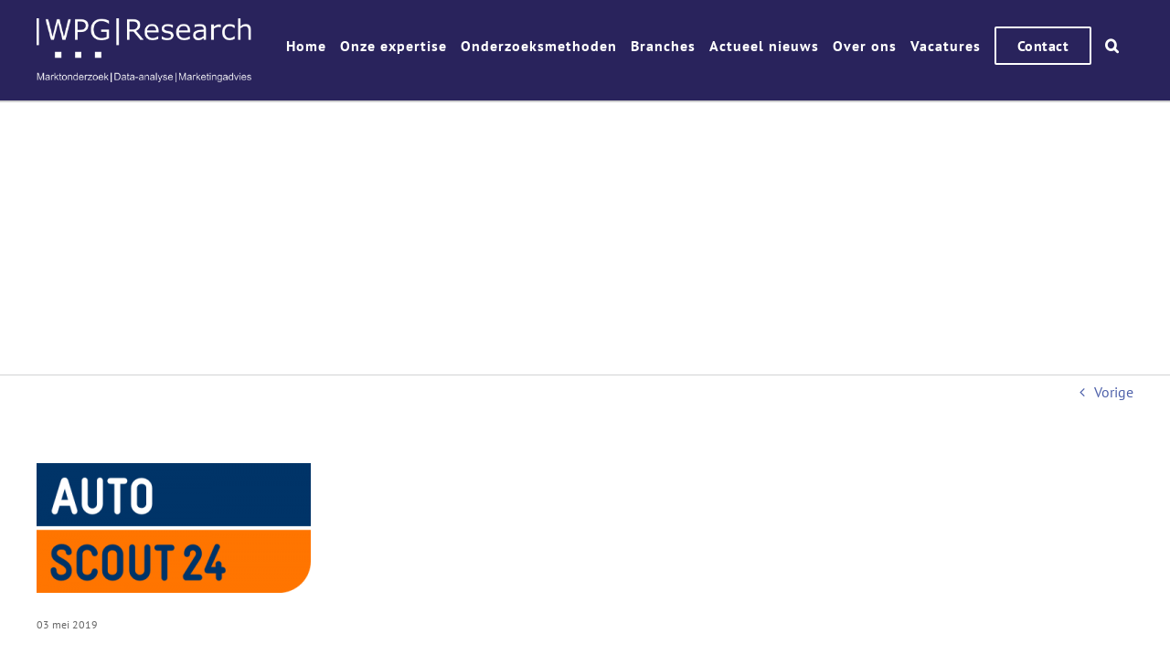

--- FILE ---
content_type: text/html; charset=UTF-8
request_url: https://www.wpgresearch.nl/portfolio-items/autoscout/783c74dd88f868eb56013ee0cd6dec64-as24logo/
body_size: 10188
content:
<!DOCTYPE html><html class="avada-html-layout-wide avada-html-header-position-top" lang="nl-NL" prefix="og: https://ogp.me/ns#"><head><meta http-equiv="X-UA-Compatible" content="IE=edge" /><meta http-equiv="Content-Type" content="text/html; charset=utf-8"/><meta name="viewport" content="width=device-width, initial-scale=1" /> <style type="text/css" media="all">img:is([sizes="auto" i],[sizes^="auto," i]){contain-intrinsic-size:3000px 1500px}</style><style type="text/css" media="all">img.wp-smiley,img.emoji{display:inline !important;border:0 !important;box-shadow:none !important;height:1em !important;width:1em !important;margin:0 .07em !important;vertical-align:-.1em !important;background:none !important;padding:0 !important}</style><link type="text/css" media="all" href="https://www.wpgresearch.nl/wp-content/cache/wpsol-minification/css/wpsol_34ff25e243d6b5b9fc1bcbbf4ad5c987.css" rel="stylesheet" /><link type="text/css" media="all" href="https://www.wpgresearch.nl/wp-content/cache/wpsol-minification/css/wpsol_5556f81e7459e355aa0f67d6d6864cea.css" rel="stylesheet" /><link type="text/css" media="all" href="https://www.wpgresearch.nl/wp-content/cache/wpsol-minification/css/wpsol_0425d61bfc1be9e6271c8b67de4b3e51.css" rel="stylesheet" /><link type="text/css" media="all" href="https://www.wpgresearch.nl/wp-content/cache/wpsol-minification/css/wpsol_9f697b9f3fec14fbdd4c2e296acacac4.css" rel="stylesheet" /><style type="text/css" media="all">#rs-demo-id {}</style><title>783c74dd88f868eb56013ee0cd6dec64-as24logo - WPG Research</title><meta name="robots" content="follow, index, max-snippet:-1, max-video-preview:-1, max-image-preview:large"/><link rel="canonical" href="https://www.wpgresearch.nl/portfolio-items/autoscout/783c74dd88f868eb56013ee0cd6dec64-as24logo/" /><meta property="og:locale" content="nl_NL" /><meta property="og:type" content="article" /><meta property="og:title" content="783c74dd88f868eb56013ee0cd6dec64-as24logo - WPG Research" /><meta property="og:url" content="https://www.wpgresearch.nl/portfolio-items/autoscout/783c74dd88f868eb56013ee0cd6dec64-as24logo/" /><meta property="og:site_name" content="WPG Research" /><meta name="twitter:card" content="summary_large_image" /><meta name="twitter:title" content="783c74dd88f868eb56013ee0cd6dec64-as24logo - WPG Research" /><link rel="shortcut icon" href="https://www.wpgresearch.nl/wp-content/uploads/2025/04/Schermafbeelding-2025-04-22-121218.png" type="image/x-icon" /> <script type="text/javascript">window._wpemojiSettings={"baseUrl":"https:\/\/s.w.org\/images\/core\/emoji\/15.0.3\/72x72\/","ext":".png","svgUrl":"https:\/\/s.w.org\/images\/core\/emoji\/15.0.3\/svg\/","svgExt":".svg","source":{"concatemoji":"https:\/\/www.wpgresearch.nl\/wp-includes\/js\/wp-emoji-release.min.js?ver=6.7.4"}};
/*! This file is auto-generated */
!function(i,n){var o,s,e;function c(e){try{var t={supportTests:e,timestamp:(new Date).valueOf()};sessionStorage.setItem(o,JSON.stringify(t))}catch(e){}}function p(e,t,n){e.clearRect(0,0,e.canvas.width,e.canvas.height),e.fillText(t,0,0);var t=new Uint32Array(e.getImageData(0,0,e.canvas.width,e.canvas.height).data),r=(e.clearRect(0,0,e.canvas.width,e.canvas.height),e.fillText(n,0,0),new Uint32Array(e.getImageData(0,0,e.canvas.width,e.canvas.height).data));return t.every(function(e,t){return e===r[t]})}function u(e,t,n){switch(t){case"flag":return n(e,"\ud83c\udff3\ufe0f\u200d\u26a7\ufe0f","\ud83c\udff3\ufe0f\u200b\u26a7\ufe0f")?!1:!n(e,"\ud83c\uddfa\ud83c\uddf3","\ud83c\uddfa\u200b\ud83c\uddf3")&&!n(e,"\ud83c\udff4\udb40\udc67\udb40\udc62\udb40\udc65\udb40\udc6e\udb40\udc67\udb40\udc7f","\ud83c\udff4\u200b\udb40\udc67\u200b\udb40\udc62\u200b\udb40\udc65\u200b\udb40\udc6e\u200b\udb40\udc67\u200b\udb40\udc7f");case"emoji":return!n(e,"\ud83d\udc26\u200d\u2b1b","\ud83d\udc26\u200b\u2b1b")}return!1}function f(e,t,n){var r="undefined"!=typeof WorkerGlobalScope&&self instanceof WorkerGlobalScope?new OffscreenCanvas(300,150):i.createElement("canvas"),a=r.getContext("2d",{willReadFrequently:!0}),o=(a.textBaseline="top",a.font="600 32px Arial",{});return e.forEach(function(e){o[e]=t(a,e,n)}),o}function t(e){var t=i.createElement("script");t.src=e,t.defer=!0,i.head.appendChild(t)}"undefined"!=typeof Promise&&(o="wpEmojiSettingsSupports",s=["flag","emoji"],n.supports={everything:!0,everythingExceptFlag:!0},e=new Promise(function(e){i.addEventListener("DOMContentLoaded",e,{once:!0})}),new Promise(function(t){var n=function(){try{var e=JSON.parse(sessionStorage.getItem(o));if("object"==typeof e&&"number"==typeof e.timestamp&&(new Date).valueOf()<e.timestamp+604800&&"object"==typeof e.supportTests)return e.supportTests}catch(e){}return null}();if(!n){if("undefined"!=typeof Worker&&"undefined"!=typeof OffscreenCanvas&&"undefined"!=typeof URL&&URL.createObjectURL&&"undefined"!=typeof Blob)try{var e="postMessage("+f.toString()+"("+[JSON.stringify(s),u.toString(),p.toString()].join(",")+"));",r=new Blob([e],{type:"text/javascript"}),a=new Worker(URL.createObjectURL(r),{name:"wpTestEmojiSupports"});return void(a.onmessage=function(e){c(n=e.data),a.terminate(),t(n)})}catch(e){}c(n=f(s,u,p))}t(n)}).then(function(e){for(var t in e)n.supports[t]=e[t],n.supports.everything=n.supports.everything&&n.supports[t],"flag"!==t&&(n.supports.everythingExceptFlag=n.supports.everythingExceptFlag&&n.supports[t]);n.supports.everythingExceptFlag=n.supports.everythingExceptFlag&&!n.supports.flag,n.DOMReady=!1,n.readyCallback=function(){n.DOMReady=!0}}).then(function(){return e}).then(function(){var e;n.supports.everything||(n.readyCallback(),(e=n.source||{}).concatemoji?t(e.concatemoji):e.wpemoji&&e.twemoji&&(t(e.twemoji),t(e.wpemoji)))}))}((window,document),window._wpemojiSettings);</script> <script type="text/javascript" src="https://www.wpgresearch.nl/wp-includes/js/jquery/jquery.min.js?ver=3.7.1" id="jquery-core-js"></script> <link rel="EditURI" type="application/rsd+xml" title="RSD" href="https://www.wpgresearch.nl/xmlrpc.php?rsd" /><meta name="generator" content="WordPress 6.7.4" /><link rel='shortlink' href='https://www.wpgresearch.nl/?p=2911' /><link rel="alternate" title="oEmbed (JSON)" type="application/json+oembed" href="https://www.wpgresearch.nl/wp-json/oembed/1.0/embed?url=https%3A%2F%2Fwww.wpgresearch.nl%2Fportfolio-items%2Fautoscout%2F783c74dd88f868eb56013ee0cd6dec64-as24logo%2F" /><link rel="alternate" title="oEmbed (XML)" type="text/xml+oembed" href="https://www.wpgresearch.nl/wp-json/oembed/1.0/embed?url=https%3A%2F%2Fwww.wpgresearch.nl%2Fportfolio-items%2Fautoscout%2F783c74dd88f868eb56013ee0cd6dec64-as24logo%2F&#038;format=xml" /><meta name="generator" content="Powered by Slider Revolution 6.7.31 - responsive, Mobile-Friendly Slider Plugin for WordPress with comfortable drag and drop interface." /> <script type="text/javascript">function setREVStartSize(e){window.RSIW=window.RSIW===undefined?window.innerWidth:window.RSIW;window.RSIH=window.RSIH===undefined?window.innerHeight:window.RSIH;try{var pw=document.getElementById(e.c).parentNode.offsetWidth,newh;pw=pw===0||isNaN(pw)||(e.l=="fullwidth"||e.layout=="fullwidth")?window.RSIW:pw;e.tabw=e.tabw===undefined?0:parseInt(e.tabw);e.thumbw=e.thumbw===undefined?0:parseInt(e.thumbw);e.tabh=e.tabh===undefined?0:parseInt(e.tabh);e.thumbh=e.thumbh===undefined?0:parseInt(e.thumbh);e.tabhide=e.tabhide===undefined?0:parseInt(e.tabhide);e.thumbhide=e.thumbhide===undefined?0:parseInt(e.thumbhide);e.mh=e.mh===undefined||e.mh==""||e.mh==="auto"?0:parseInt(e.mh,0);if(e.layout==="fullscreen"||e.l==="fullscreen")
newh=Math.max(e.mh,window.RSIH);else{e.gw=Array.isArray(e.gw)?e.gw:[e.gw];for(var i in e.rl)if(e.gw[i]===undefined||e.gw[i]===0)e.gw[i]=e.gw[i-1];e.gh=e.el===undefined||e.el===""||(Array.isArray(e.el)&&e.el.length==0)?e.gh:e.el;e.gh=Array.isArray(e.gh)?e.gh:[e.gh];for(var i in e.rl)if(e.gh[i]===undefined||e.gh[i]===0)e.gh[i]=e.gh[i-1];var nl=new Array(e.rl.length),ix=0,sl;e.tabw=e.tabhide>=pw?0:e.tabw;e.thumbw=e.thumbhide>=pw?0:e.thumbw;e.tabh=e.tabhide>=pw?0:e.tabh;e.thumbh=e.thumbhide>=pw?0:e.thumbh;for(var i in e.rl)nl[i]=e.rl[i]<window.RSIW?0:e.rl[i];sl=nl[0];for(var i in nl)if(sl>nl[i]&&nl[i]>0){sl=nl[i];ix=i;}
var m=pw>(e.gw[ix]+e.tabw+e.thumbw)?1:(pw-(e.tabw+e.thumbw))/(e.gw[ix]);newh=(e.gh[ix]*m)+(e.tabh+e.thumbh);}
var el=document.getElementById(e.c);if(el!==null&&el)el.style.height=newh+"px";el=document.getElementById(e.c+"_wrapper");if(el!==null&&el){el.style.height=newh+"px";el.style.display="block";}}catch(e){console.log("Failure at Presize of Slider:"+e)}};</script> <script type="text/javascript">var doc=document.documentElement;doc.setAttribute('data-useragent',navigator.userAgent);</script> <script type="text/javascript">var _gaq=_gaq||[];_gaq.push(['_setAccount','UA-23971150-1']);_gaq.push(['_trackPageview']);(function(){var ga=document.createElement('script');ga.type='text/javascript';ga.async=true;ga.src=('https:'==document.location.protocol?'https://ssl':'http://www')+'.google-analytics.com/ga.js';var s=document.getElementsByTagName('script')[0];s.parentNode.insertBefore(ga,s);})();</script> </head><body data-rsssl=1 class="attachment attachment-template-default single single-attachment postid-2911 attachmentid-2911 attachment-png fusion-image-hovers fusion-pagination-sizing fusion-button_type-flat fusion-button_span-no fusion-button_gradient-linear avada-image-rollover-circle-no avada-image-rollover-no fusion-body ltr fusion-sticky-header no-tablet-sticky-header no-mobile-sticky-header no-mobile-slidingbar avada-has-rev-slider-styles fusion-disable-outline fusion-sub-menu-fade mobile-logo-pos-left layout-wide-mode avada-has-boxed-modal-shadow-none layout-scroll-offset-full avada-has-zero-margin-offset-top fusion-top-header menu-text-align-center mobile-menu-design-modern fusion-show-pagination-text fusion-header-layout-v1 avada-responsive avada-footer-fx-none avada-menu-highlight-style-bottombar fusion-search-form-clean fusion-main-menu-search-overlay fusion-avatar-circle avada-sticky-shrinkage avada-dropdown-styles avada-blog-layout-medium avada-blog-archive-layout-medium avada-header-shadow-no avada-menu-icon-position-left avada-has-megamenu-shadow avada-has-mainmenu-dropdown-divider avada-has-pagetitle-bg-full avada-has-main-nav-search-icon avada-has-breadcrumb-mobile-hidden avada-has-titlebar-bar_and_content avada-has-pagination-padding avada-flyout-menu-direction-fade avada-ec-views-v1" data-awb-post-id="2911"> <a class="skip-link screen-reader-text" href="#content">Ga naar inhoud</a><div id="boxed-wrapper"><div id="wrapper" class="fusion-wrapper"><div id="home" style="position:relative;top:-1px;"></div><header class="fusion-header-wrapper"><div class="fusion-header-v1 fusion-logo-alignment fusion-logo-left fusion-sticky-menu- fusion-sticky-logo-1 fusion-mobile-logo-  fusion-mobile-menu-design-modern"><div class="fusion-header-sticky-height"></div><div class="fusion-header"><div class="fusion-row"><div class="fusion-logo" data-margin-top="20px" data-margin-bottom="20px" data-margin-left="0px" data-margin-right="0px"> <a class="fusion-logo-link"  href="https://www.wpgresearch.nl/" > <img src="https://www.wpgresearch.nl/wp-content/uploads/2025/02/WPG-Research-Logo-2025.png" srcset="https://www.wpgresearch.nl/wp-content/uploads/2025/02/WPG-Research-Logo-2025.png 1x" width="1435" height="427" alt="WPG Research Logo" data-retina_logo_url="" class="fusion-standard-logo" /> <img src="https://www.wpgresearch.nl/wp-content/uploads/2025/06/Logo_WPG-Research_wit_rgb.png" srcset="https://www.wpgresearch.nl/wp-content/uploads/2025/06/Logo_WPG-Research_wit_rgb.png 1x" width="1200" height="230" alt="WPG Research Logo" data-retina_logo_url="" class="fusion-sticky-logo" /> </a></div><nav class="fusion-main-menu" aria-label="Main Menu"><div class="fusion-overlay-search"><form role="search" class="searchform fusion-search-form  fusion-search-form-clean" method="get" action="https://www.wpgresearch.nl/"><div class="fusion-search-form-content"><div class="fusion-search-field search-field"> <label><span class="screen-reader-text">Zoeken naar:</span> <input type="search" value="" name="s" class="s" placeholder="Zoeken..." required aria-required="true" aria-label="Zoeken..."/> </label></div><div class="fusion-search-button search-button"> <input type="submit" class="fusion-search-submit searchsubmit" aria-label="Zoeken" value="&#xf002;" /></div></div></form><div class="fusion-search-spacer"></div><a href="#" role="button" aria-label="Close Search" class="fusion-close-search"></a></div><ul id="menu-head-menu" class="fusion-menu"><li  id="menu-item-3866"  class="menu-item menu-item-type-post_type menu-item-object-page menu-item-home menu-item-3866"  data-item-id="3866"><a  href="https://www.wpgresearch.nl/" class="fusion-bottombar-highlight"><span class="menu-text">Home</span></a></li><li  id="menu-item-3318"  class="menu-item menu-item-type-post_type menu-item-object-page menu-item-has-children menu-item-3318 fusion-dropdown-menu"  data-item-id="3318"><a  href="https://www.wpgresearch.nl/onze-expertise/" class="fusion-bottombar-highlight"><span class="menu-text">Onze expertise</span></a><ul class="sub-menu"><li  id="menu-item-3864"  class="menu-item menu-item-type-post_type menu-item-object-page menu-item-3864 fusion-dropdown-submenu" ><a  href="https://www.wpgresearch.nl/onze-expertise/marktonderzoek/" class="fusion-bottombar-highlight"><span>Marktonderzoek</span></a></li><li  id="menu-item-3407"  class="menu-item menu-item-type-post_type menu-item-object-page menu-item-3407 fusion-dropdown-submenu" ><a  href="https://www.wpgresearch.nl/data-analyse/" class="fusion-bottombar-highlight"><span>Data-analyse</span></a></li><li  id="menu-item-3894"  class="menu-item menu-item-type-post_type menu-item-object-page menu-item-3894 fusion-dropdown-submenu" ><a  href="https://www.wpgresearch.nl/onze-expertise/marketingadvies/" class="fusion-bottombar-highlight"><span>Marketingadvies</span></a></li></ul></li><li  id="menu-item-5593"  class="menu-item menu-item-type-post_type menu-item-object-page menu-item-has-children menu-item-5593 fusion-dropdown-menu"  data-item-id="5593"><a  href="https://www.wpgresearch.nl/onderzoeksmethoden/" class="fusion-bottombar-highlight"><span class="menu-text">Onderzoeksmethoden</span></a><ul class="sub-menu"><li  id="menu-item-5310"  class="menu-item menu-item-type-post_type menu-item-object-page menu-item-5310 fusion-dropdown-submenu" ><a  href="https://www.wpgresearch.nl/onze-expertise/marktonderzoek/kwalitatief-marktonderzoek/" class="fusion-bottombar-highlight"><span>Kwalitatief onderzoek</span></a></li><li  id="menu-item-5311"  class="menu-item menu-item-type-post_type menu-item-object-page menu-item-5311 fusion-dropdown-submenu" ><a  href="https://www.wpgresearch.nl/onze-expertise/marktonderzoek/kwantitatief/" class="fusion-bottombar-highlight"><span>Kwantitatief onderzoek</span></a></li><li  id="menu-item-5412"  class="menu-item menu-item-type-custom menu-item-object-custom menu-item-5412 fusion-dropdown-submenu" ><a  target="_blank" rel="noopener noreferrer" href="https://www.enketo.nl/" class="fusion-bottombar-highlight"><span>Veldwerk</span></a></li></ul></li><li  id="menu-item-3701"  class="menu-item menu-item-type-post_type menu-item-object-page menu-item-has-children menu-item-3701 fusion-dropdown-menu"  data-item-id="3701"><a  href="https://www.wpgresearch.nl/onze-branches/" class="fusion-bottombar-highlight"><span class="menu-text">Branches</span></a><ul class="sub-menu"><li  id="menu-item-5482"  class="menu-item menu-item-type-post_type menu-item-object-page menu-item-5482 fusion-dropdown-submenu" ><a  href="https://www.wpgresearch.nl/branche-energie/" class="fusion-bottombar-highlight"><span>Energie</span></a></li><li  id="menu-item-5481"  class="menu-item menu-item-type-post_type menu-item-object-page menu-item-5481 fusion-dropdown-submenu" ><a  href="https://www.wpgresearch.nl/branche-fmcg/" class="fusion-bottombar-highlight"><span>FMCG</span></a></li><li  id="menu-item-5487"  class="menu-item menu-item-type-post_type menu-item-object-page menu-item-5487 fusion-dropdown-submenu" ><a  href="https://www.wpgresearch.nl/branche-leisure/" class="fusion-bottombar-highlight"><span>Leisure</span></a></li><li  id="menu-item-5508"  class="menu-item menu-item-type-post_type menu-item-object-page menu-item-5508 fusion-dropdown-submenu" ><a  href="https://www.wpgresearch.nl/branche-media/" class="fusion-bottombar-highlight"><span>Media</span></a></li><li  id="menu-item-5674"  class="menu-item menu-item-type-post_type menu-item-object-page menu-item-5674 fusion-dropdown-submenu" ><a  href="https://www.wpgresearch.nl/branche-onderwijs/" class="fusion-bottombar-highlight"><span>Onderwijs</span></a></li><li  id="menu-item-5486"  class="menu-item menu-item-type-post_type menu-item-object-page menu-item-5486 fusion-dropdown-submenu" ><a  href="https://www.wpgresearch.nl/branche-overheid/" class="fusion-bottombar-highlight"><span>Overheid</span></a></li><li  id="menu-item-5485"  class="menu-item menu-item-type-post_type menu-item-object-page menu-item-5485 fusion-dropdown-submenu" ><a  href="https://www.wpgresearch.nl/branche-publieke-mobiliteit/" class="fusion-bottombar-highlight"><span>Publieke mobiliteit</span></a></li><li  id="menu-item-5484"  class="menu-item menu-item-type-post_type menu-item-object-page menu-item-5484 fusion-dropdown-submenu" ><a  href="https://www.wpgresearch.nl/branche-retail/" class="fusion-bottombar-highlight"><span>Retail</span></a></li><li  id="menu-item-5483"  class="menu-item menu-item-type-post_type menu-item-object-page menu-item-5483 fusion-dropdown-submenu" ><a  href="https://www.wpgresearch.nl/branche-zakelijkedienstverlening/" class="fusion-bottombar-highlight"><span>Zakelijke dienstverlening</span></a></li></ul></li><li  id="menu-item-3905"  class="menu-item menu-item-type-post_type menu-item-object-page menu-item-3905"  data-item-id="3905"><a  href="https://www.wpgresearch.nl/actueel-nieuws/" class="fusion-bottombar-highlight"><span class="menu-text">Actueel nieuws</span></a></li><li  id="menu-item-1156"  class="menu-item menu-item-type-post_type menu-item-object-page menu-item-has-children menu-item-1156 fusion-dropdown-menu"  data-item-id="1156"><a  href="https://www.wpgresearch.nl/over-ons/" class="fusion-bottombar-highlight"><span class="menu-text">Over ons</span></a><ul class="sub-menu"><li  id="menu-item-5253"  class="menu-item menu-item-type-post_type menu-item-object-page menu-item-5253 fusion-dropdown-submenu" ><a  href="https://www.wpgresearch.nl/ons-team/" class="fusion-bottombar-highlight"><span>Ons team</span></a></li><li  id="menu-item-5841"  class="menu-item menu-item-type-post_type menu-item-object-page menu-item-5841 fusion-dropdown-submenu" ><a  href="https://www.wpgresearch.nl/we-research-group/" class="fusion-bottombar-highlight"><span>WE Research Group</span></a></li><li  id="menu-item-5258"  class="menu-item menu-item-type-post_type menu-item-object-page menu-item-5258 fusion-dropdown-submenu" ><a  href="https://www.wpgresearch.nl/certificering-lidmaatschappen/" class="fusion-bottombar-highlight"><span>Certificering &#038; lidmaatschappen</span></a></li><li  id="menu-item-5293"  class="menu-item menu-item-type-post_type menu-item-object-page menu-item-5293 fusion-dropdown-submenu" ><a  href="https://www.wpgresearch.nl/duurzaamheid/" class="fusion-bottombar-highlight"><span>Duurzaamheid</span></a></li><li  id="menu-item-5259"  class="menu-item menu-item-type-post_type menu-item-object-page menu-item-5259 fusion-dropdown-submenu" ><a  href="https://www.wpgresearch.nl/sponsoring-en-partnerships/" class="fusion-bottombar-highlight"><span>Sponsoring &#038; Partnerships</span></a></li></ul></li><li  id="menu-item-3865"  class="menu-item menu-item-type-post_type menu-item-object-page menu-item-3865"  data-item-id="3865"><a  href="https://www.wpgresearch.nl/vacatures/" class="fusion-bottombar-highlight"><span class="menu-text">Vacatures</span></a></li><li  id="menu-item-22"  class="menu-item menu-item-type-post_type menu-item-object-page menu-item-22 fusion-menu-item-button"  data-item-id="22"><a  href="https://www.wpgresearch.nl/contact/" class="fusion-bottombar-highlight"><span class="menu-text fusion-button button-default button-medium">Contact</span></a></li><li class="fusion-custom-menu-item fusion-main-menu-search fusion-search-overlay"><a class="fusion-main-menu-icon" href="#" aria-label="Zoeken" data-title="Zoeken" title="Zoeken" role="button" aria-expanded="false"></a></li></ul></nav><div class="fusion-mobile-navigation"><ul id="menu-head-menu-1" class="fusion-mobile-menu"><li   class="menu-item menu-item-type-post_type menu-item-object-page menu-item-home menu-item-3866"  data-item-id="3866"><a  href="https://www.wpgresearch.nl/" class="fusion-bottombar-highlight"><span class="menu-text">Home</span></a></li><li   class="menu-item menu-item-type-post_type menu-item-object-page menu-item-has-children menu-item-3318 fusion-dropdown-menu"  data-item-id="3318"><a  href="https://www.wpgresearch.nl/onze-expertise/" class="fusion-bottombar-highlight"><span class="menu-text">Onze expertise</span></a><ul class="sub-menu"><li   class="menu-item menu-item-type-post_type menu-item-object-page menu-item-3864 fusion-dropdown-submenu" ><a  href="https://www.wpgresearch.nl/onze-expertise/marktonderzoek/" class="fusion-bottombar-highlight"><span>Marktonderzoek</span></a></li><li   class="menu-item menu-item-type-post_type menu-item-object-page menu-item-3407 fusion-dropdown-submenu" ><a  href="https://www.wpgresearch.nl/data-analyse/" class="fusion-bottombar-highlight"><span>Data-analyse</span></a></li><li   class="menu-item menu-item-type-post_type menu-item-object-page menu-item-3894 fusion-dropdown-submenu" ><a  href="https://www.wpgresearch.nl/onze-expertise/marketingadvies/" class="fusion-bottombar-highlight"><span>Marketingadvies</span></a></li></ul></li><li   class="menu-item menu-item-type-post_type menu-item-object-page menu-item-has-children menu-item-5593 fusion-dropdown-menu"  data-item-id="5593"><a  href="https://www.wpgresearch.nl/onderzoeksmethoden/" class="fusion-bottombar-highlight"><span class="menu-text">Onderzoeksmethoden</span></a><ul class="sub-menu"><li   class="menu-item menu-item-type-post_type menu-item-object-page menu-item-5310 fusion-dropdown-submenu" ><a  href="https://www.wpgresearch.nl/onze-expertise/marktonderzoek/kwalitatief-marktonderzoek/" class="fusion-bottombar-highlight"><span>Kwalitatief onderzoek</span></a></li><li   class="menu-item menu-item-type-post_type menu-item-object-page menu-item-5311 fusion-dropdown-submenu" ><a  href="https://www.wpgresearch.nl/onze-expertise/marktonderzoek/kwantitatief/" class="fusion-bottombar-highlight"><span>Kwantitatief onderzoek</span></a></li><li   class="menu-item menu-item-type-custom menu-item-object-custom menu-item-5412 fusion-dropdown-submenu" ><a  target="_blank" rel="noopener noreferrer" href="https://www.enketo.nl/" class="fusion-bottombar-highlight"><span>Veldwerk</span></a></li></ul></li><li   class="menu-item menu-item-type-post_type menu-item-object-page menu-item-has-children menu-item-3701 fusion-dropdown-menu"  data-item-id="3701"><a  href="https://www.wpgresearch.nl/onze-branches/" class="fusion-bottombar-highlight"><span class="menu-text">Branches</span></a><ul class="sub-menu"><li   class="menu-item menu-item-type-post_type menu-item-object-page menu-item-5482 fusion-dropdown-submenu" ><a  href="https://www.wpgresearch.nl/branche-energie/" class="fusion-bottombar-highlight"><span>Energie</span></a></li><li   class="menu-item menu-item-type-post_type menu-item-object-page menu-item-5481 fusion-dropdown-submenu" ><a  href="https://www.wpgresearch.nl/branche-fmcg/" class="fusion-bottombar-highlight"><span>FMCG</span></a></li><li   class="menu-item menu-item-type-post_type menu-item-object-page menu-item-5487 fusion-dropdown-submenu" ><a  href="https://www.wpgresearch.nl/branche-leisure/" class="fusion-bottombar-highlight"><span>Leisure</span></a></li><li   class="menu-item menu-item-type-post_type menu-item-object-page menu-item-5508 fusion-dropdown-submenu" ><a  href="https://www.wpgresearch.nl/branche-media/" class="fusion-bottombar-highlight"><span>Media</span></a></li><li   class="menu-item menu-item-type-post_type menu-item-object-page menu-item-5674 fusion-dropdown-submenu" ><a  href="https://www.wpgresearch.nl/branche-onderwijs/" class="fusion-bottombar-highlight"><span>Onderwijs</span></a></li><li   class="menu-item menu-item-type-post_type menu-item-object-page menu-item-5486 fusion-dropdown-submenu" ><a  href="https://www.wpgresearch.nl/branche-overheid/" class="fusion-bottombar-highlight"><span>Overheid</span></a></li><li   class="menu-item menu-item-type-post_type menu-item-object-page menu-item-5485 fusion-dropdown-submenu" ><a  href="https://www.wpgresearch.nl/branche-publieke-mobiliteit/" class="fusion-bottombar-highlight"><span>Publieke mobiliteit</span></a></li><li   class="menu-item menu-item-type-post_type menu-item-object-page menu-item-5484 fusion-dropdown-submenu" ><a  href="https://www.wpgresearch.nl/branche-retail/" class="fusion-bottombar-highlight"><span>Retail</span></a></li><li   class="menu-item menu-item-type-post_type menu-item-object-page menu-item-5483 fusion-dropdown-submenu" ><a  href="https://www.wpgresearch.nl/branche-zakelijkedienstverlening/" class="fusion-bottombar-highlight"><span>Zakelijke dienstverlening</span></a></li></ul></li><li   class="menu-item menu-item-type-post_type menu-item-object-page menu-item-3905"  data-item-id="3905"><a  href="https://www.wpgresearch.nl/actueel-nieuws/" class="fusion-bottombar-highlight"><span class="menu-text">Actueel nieuws</span></a></li><li   class="menu-item menu-item-type-post_type menu-item-object-page menu-item-has-children menu-item-1156 fusion-dropdown-menu"  data-item-id="1156"><a  href="https://www.wpgresearch.nl/over-ons/" class="fusion-bottombar-highlight"><span class="menu-text">Over ons</span></a><ul class="sub-menu"><li   class="menu-item menu-item-type-post_type menu-item-object-page menu-item-5253 fusion-dropdown-submenu" ><a  href="https://www.wpgresearch.nl/ons-team/" class="fusion-bottombar-highlight"><span>Ons team</span></a></li><li   class="menu-item menu-item-type-post_type menu-item-object-page menu-item-5841 fusion-dropdown-submenu" ><a  href="https://www.wpgresearch.nl/we-research-group/" class="fusion-bottombar-highlight"><span>WE Research Group</span></a></li><li   class="menu-item menu-item-type-post_type menu-item-object-page menu-item-5258 fusion-dropdown-submenu" ><a  href="https://www.wpgresearch.nl/certificering-lidmaatschappen/" class="fusion-bottombar-highlight"><span>Certificering &#038; lidmaatschappen</span></a></li><li   class="menu-item menu-item-type-post_type menu-item-object-page menu-item-5293 fusion-dropdown-submenu" ><a  href="https://www.wpgresearch.nl/duurzaamheid/" class="fusion-bottombar-highlight"><span>Duurzaamheid</span></a></li><li   class="menu-item menu-item-type-post_type menu-item-object-page menu-item-5259 fusion-dropdown-submenu" ><a  href="https://www.wpgresearch.nl/sponsoring-en-partnerships/" class="fusion-bottombar-highlight"><span>Sponsoring &#038; Partnerships</span></a></li></ul></li><li   class="menu-item menu-item-type-post_type menu-item-object-page menu-item-3865"  data-item-id="3865"><a  href="https://www.wpgresearch.nl/vacatures/" class="fusion-bottombar-highlight"><span class="menu-text">Vacatures</span></a></li><li   class="menu-item menu-item-type-post_type menu-item-object-page menu-item-22 fusion-menu-item-button"  data-item-id="22"><a  href="https://www.wpgresearch.nl/contact/" class="fusion-bottombar-highlight"><span class="menu-text fusion-button button-default button-medium">Contact</span></a></li></ul></div><div class="fusion-mobile-menu-icons"> <a href="#" class="fusion-icon awb-icon-bars" aria-label="Toggle mobile menu" aria-expanded="false"></a></div><nav class="fusion-mobile-nav-holder fusion-mobile-menu-text-align-left" aria-label="Main Menu Mobile"></nav></div></div></div><div class="fusion-clearfix"></div></header><div id="sliders-container" class="fusion-slider-visibility"></div><section class="avada-page-titlebar-wrapper" aria-label="Pagina titel balk"><div class="fusion-page-title-bar fusion-page-title-bar-breadcrumbs fusion-page-title-bar-left"><div class="fusion-page-title-row"><div class="fusion-page-title-wrapper"><div class="fusion-page-title-captions"></div></div></div></div></section><main id="main" class="clearfix "><div class="fusion-row" style=""><section id="content" style="width: 100%;"><div class="single-navigation clearfix"> <a href="https://www.wpgresearch.nl/portfolio-items/autoscout/" rel="prev">Vorige</a></div><article id="post-2911" class="post post-2911 attachment type-attachment status-inherit hentry"> <span class="entry-title" style="display: none;">783c74dd88f868eb56013ee0cd6dec64-as24logo</span><div class="post-content"><p class="attachment"><a data-rel="iLightbox[postimages]" data-title="" data-caption="" href='https://www.wpgresearch.nl/wp-content/uploads/2019/05/783c74dd88f868eb56013ee0cd6dec64-as24logo.png'><img decoding="async" width="300" height="142" src="https://www.wpgresearch.nl/wp-content/uploads/2019/05/783c74dd88f868eb56013ee0cd6dec64-as24logo-300x142.png" class="attachment-medium size-medium lazyload" alt="" srcset="data:image/svg+xml,%3Csvg%20xmlns%3D%27http%3A%2F%2Fwww.w3.org%2F2000%2Fsvg%27%20width%3D%27400%27%20height%3D%27189%27%20viewBox%3D%270%200%20400%20189%27%3E%3Crect%20width%3D%27400%27%20height%3D%27189%27%20fill-opacity%3D%220%22%2F%3E%3C%2Fsvg%3E" data-orig-src="https://www.wpgresearch.nl/wp-content/uploads/2019/05/783c74dd88f868eb56013ee0cd6dec64-as24logo-300x142.png" data-srcset="https://www.wpgresearch.nl/wp-content/uploads/2019/05/783c74dd88f868eb56013ee0cd6dec64-as24logo-200x95.png 200w, https://www.wpgresearch.nl/wp-content/uploads/2019/05/783c74dd88f868eb56013ee0cd6dec64-as24logo-300x142.png 300w, https://www.wpgresearch.nl/wp-content/uploads/2019/05/783c74dd88f868eb56013ee0cd6dec64-as24logo.png 400w" data-sizes="auto" /></a></p></div><div class="fusion-meta-info"><div class="fusion-meta-info-wrapper"><span class="updated rich-snippet-hidden">2019-05-03T12:24:55+02:00</span><span>03 mei  2019</span><span class="fusion-inline-sep">|</span></div></div><div class="fusion-sharing-box fusion-theme-sharing-box fusion-single-sharing-box"><h4>Deel dit verhaal, kies je platform!</h4><div class="fusion-social-networks"><div class="fusion-social-networks-wrapper"><a  class="fusion-social-network-icon fusion-tooltip fusion-facebook awb-icon-facebook" style="color:var(--sharing_social_links_icon_color);" data-placement="top" data-title="Facebook" data-toggle="tooltip" title="Facebook" href="https://www.facebook.com/sharer.php?u=https%3A%2F%2Fwww.wpgresearch.nl%2Fportfolio-items%2Fautoscout%2F783c74dd88f868eb56013ee0cd6dec64-as24logo%2F&amp;t=783c74dd88f868eb56013ee0cd6dec64-as24logo" target="_blank" rel="noreferrer"><span class="screen-reader-text">Facebook</span></a><a  class="fusion-social-network-icon fusion-tooltip fusion-twitter awb-icon-twitter" style="color:var(--sharing_social_links_icon_color);" data-placement="top" data-title="X" data-toggle="tooltip" title="X" href="https://x.com/intent/post?url=https%3A%2F%2Fwww.wpgresearch.nl%2Fportfolio-items%2Fautoscout%2F783c74dd88f868eb56013ee0cd6dec64-as24logo%2F&amp;text=783c74dd88f868eb56013ee0cd6dec64-as24logo" target="_blank" rel="noopener noreferrer"><span class="screen-reader-text">X</span></a><a  class="fusion-social-network-icon fusion-tooltip fusion-linkedin awb-icon-linkedin" style="color:var(--sharing_social_links_icon_color);" data-placement="top" data-title="LinkedIn" data-toggle="tooltip" title="LinkedIn" href="https://www.linkedin.com/shareArticle?mini=true&amp;url=https%3A%2F%2Fwww.wpgresearch.nl%2Fportfolio-items%2Fautoscout%2F783c74dd88f868eb56013ee0cd6dec64-as24logo%2F&amp;title=783c74dd88f868eb56013ee0cd6dec64-as24logo&amp;summary=" target="_blank" rel="noopener noreferrer"><span class="screen-reader-text">LinkedIn</span></a><a  class="fusion-social-network-icon fusion-tooltip fusion-tumblr awb-icon-tumblr" style="color:var(--sharing_social_links_icon_color);" data-placement="top" data-title="Tumblr" data-toggle="tooltip" title="Tumblr" href="https://www.tumblr.com/share/link?url=https%3A%2F%2Fwww.wpgresearch.nl%2Fportfolio-items%2Fautoscout%2F783c74dd88f868eb56013ee0cd6dec64-as24logo%2F&amp;name=783c74dd88f868eb56013ee0cd6dec64-as24logo&amp;description=" target="_blank" rel="noopener noreferrer"><span class="screen-reader-text">Tumblr</span></a><a  class="fusion-social-network-icon fusion-tooltip fusion-pinterest awb-icon-pinterest" style="color:var(--sharing_social_links_icon_color);" data-placement="top" data-title="Pinterest" data-toggle="tooltip" title="Pinterest" href="https://pinterest.com/pin/create/button/?url=https%3A%2F%2Fwww.wpgresearch.nl%2Fportfolio-items%2Fautoscout%2F783c74dd88f868eb56013ee0cd6dec64-as24logo%2F&amp;description=&amp;media=https%3A%2F%2Fwww.wpgresearch.nl%2Fwp-content%2Fuploads%2F2019%2F05%2F783c74dd88f868eb56013ee0cd6dec64-as24logo.png" target="_blank" rel="noopener noreferrer"><span class="screen-reader-text">Pinterest</span></a><a  class="fusion-social-network-icon fusion-tooltip fusion-mail awb-icon-mail fusion-last-social-icon" style="color:var(--sharing_social_links_icon_color);" data-placement="top" data-title="E-mail" data-toggle="tooltip" title="E-mail" href="mailto:?body=https://www.wpgresearch.nl/portfolio-items/autoscout/783c74dd88f868eb56013ee0cd6dec64-as24logo/&amp;subject=783c74dd88f868eb56013ee0cd6dec64-as24logo" target="_self" rel="noopener noreferrer"><span class="screen-reader-text">E-mail</span></a><div class="fusion-clearfix"></div></div></div></div></article></section></div></main><div class="fusion-footer"><footer class="fusion-footer-widget-area fusion-widget-area"><div class="fusion-row"><div class="fusion-columns fusion-columns-3 fusion-widget-area"><div class="fusion-column col-lg-4 col-md-4 col-sm-4"><section id="text-2" class="fusion-footer-widget-column widget widget_text" style="border-style: solid;border-color:transparent;border-width:0px;"><h4 class="widget-title">Contact</h4><div class="textwidget"><div class="footer-contact-left">Kantooradres:</div><div class="footer-contact-right">Chr. de Wetstraat 4B</div><div class="footer-contact-right1">6861 DL Oosterbeek</div><div class="footer-contact-left1">Telefoonnummer:</div><div class="footer-contact-right">026 - 785 48 15</div><div class="footer-contact-left1">E-mailadres:</div><div class="footer-contact-right">info@wpgresearch.nl</div><div class="footer-contact-left1">KvK:</div><div class="footer-contact-right">52796744</div><div class="footer-contact-left1">Website:</div><div class="footer-contact-right">www.wpgresearch.nl</div></div><div style="clear:both;"></div></section></div><div class="fusion-column col-lg-4 col-md-4 col-sm-4"><section id="text-3" class="fusion-footer-widget-column widget widget_text" style="border-style: solid;border-color:transparent;border-width:0px;"><h4 class="widget-title">Bel mij terug</h4><div class="textwidget">Laat uw telefoonnummer achter en wij bellen u zo spoedig mogelijk terug.</div><div style="clear:both;"></div></section><section id="form-widget-2" class="fusion-footer-widget-column widget form" style="border-style: solid;border-color:transparent;border-width:0px;"><div class="fusion-form fusion-form-builder fusion-form-form-wrapper fusion-form-5125" style="--awb-tooltip-text-color:#ffffff;--awb-tooltip-background-color:#333333;" data-form-id="5125" data-config="{&quot;form_id&quot;:&quot;5125&quot;,&quot;form_post_id&quot;:&quot;5125&quot;,&quot;post_id&quot;:2911,&quot;form_type&quot;:&quot;ajax&quot;,&quot;confirmation_type&quot;:&quot;message&quot;,&quot;redirect_url&quot;:&quot;&quot;,&quot;field_labels&quot;:{&quot;telefoonnummer&quot;:&quot;&quot;,&quot;onderwerp&quot;:&quot;&quot;},&quot;field_logics&quot;:{&quot;telefoonnummer&quot;:&quot;&quot;,&quot;onderwerp&quot;:&quot;&quot;,&quot;notice_1&quot;:&quot;&quot;},&quot;field_types&quot;:{&quot;telefoonnummer&quot;:&quot;phone_number&quot;,&quot;onderwerp&quot;:&quot;text&quot;,&quot;notice_1&quot;:&quot;notice&quot;,&quot;submit_1&quot;:&quot;submit&quot;},&quot;nonce_method&quot;:&quot;ajax&quot;}"><form action="https://www.wpgresearch.nl/portfolio-items/autoscout/783c74dd88f868eb56013ee0cd6dec64-as24logo/" method="post" class="fusion-form fusion-form-5125"><div class="fusion-fullwidth fullwidth-box fusion-builder-row-1 fusion-flex-container has-pattern-background has-mask-background nonhundred-percent-fullwidth non-hundred-percent-height-scrolling" style="--awb-border-radius-top-left:0px;--awb-border-radius-top-right:0px;--awb-border-radius-bottom-right:0px;--awb-border-radius-bottom-left:0px;--awb-flex-wrap:wrap;" ><div class="fusion-builder-row fusion-row fusion-flex-align-items-flex-start fusion-flex-content-wrap" style="max-width:1248px;margin-left: calc(-4% / 2 );margin-right: calc(-4% / 2 );"><div class="fusion-layout-column fusion_builder_column fusion-builder-column-0 fusion_builder_column_1_1 1_1 fusion-flex-column" style="--awb-bg-size:cover;--awb-width-large:100%;--awb-margin-top-large:0px;--awb-spacing-right-large:1.92%;--awb-margin-bottom-large:0px;--awb-spacing-left-large:1.92%;--awb-width-medium:100%;--awb-order-medium:0;--awb-spacing-right-medium:1.92%;--awb-spacing-left-medium:1.92%;--awb-width-small:100%;--awb-order-small:0;--awb-spacing-right-small:1.92%;--awb-spacing-left-small:1.92%;" data-scroll-devices="small-visibility,medium-visibility,large-visibility"><div class="fusion-column-wrapper fusion-column-has-shadow fusion-flex-justify-content-flex-start fusion-content-layout-column"><div class="fusion-form-field fusion-form-phone-number-field fusion-form-label-above" style="" data-form-id="5125"><div class="fusion-form-input-with-icon"><i class="awb-form-icon fa-phone-square-alt fas"></i><input type="tel" name="telefoonnummer" id="telefoonnummer" value=""  class="fusion-form-input" required="true" aria-required="true" placeholder="Telefoonnummer... *" data-holds-private-data="false"/></div></div><div class="fusion-form-field fusion-form-text-field fusion-form-label-above" style="" data-form-id="5125"><input type="text" name="onderwerp" id="onderwerp" value=""  class="fusion-form-input" placeholder="Onderwerp... " data-holds-private-data="false" minlength="0"/></div><div class="form-submission-notices data-notice_1" id="fusion-notices-1"><div class="fusion-alert alert success alert-success fusion-alert-center fusion-form-response fusion-form-response-success awb-alert-native-link-color alert-dismissable awb-alert-close-boxed" role="alert"><div class="fusion-alert-content-wrapper"><span class="alert-icon"><i class="awb-icon-check-circle" aria-hidden="true"></i></span><span class="fusion-alert-content">Bedankt voor het verzoek, het is verzonden.</span></div><button type="button" class="close toggle-alert" data-dismiss="alert" aria-label="Sluiten">&times;</button></div><div class="fusion-alert alert error alert-danger fusion-alert-center fusion-form-response fusion-form-response-error awb-alert-native-link-color alert-dismissable awb-alert-close-boxed" role="alert"><div class="fusion-alert-content-wrapper"><span class="alert-icon"><i class="awb-icon-exclamation-triangle" aria-hidden="true"></i></span><span class="fusion-alert-content">Er ging iets mis bij het verzenden van het verzoek, probeer het nogmaals.</span></div><button type="button" class="close toggle-alert" data-dismiss="alert" aria-label="Sluiten">&times;</button></div></div><div class="fusion-form-field fusion-form-submit-field fusion-form-label-above" style="" data-form-id="5125"><div ><button type="submit" class="fusion-button button-flat fusion-button-default-size button-custom fusion-button-default button-1 fusion-button-default-span  form-form-submit button-default" style="--button_accent_color:var(--awb-color8);--button_border_color:var(--awb-color8);--button_accent_hover_color:var(--awb-color1);--button_border_hover_color:var(--awb-color8);--button_border_width-top:2px;--button_border_width-right:2px;--button_border_width-bottom:2px;--button_border_width-left:2px;--button_gradient_top_color:transparent;--button_gradient_bottom_color:transparent;--button_gradient_top_color_hover:var(--awb-color8);--button_gradient_bottom_color_hover:var(--awb-color8);" data-form-number="5125" tabindex=""><span class="fusion-button-text">Verzenden</span></button></div></div></div></div></div></div><input type="hidden" name="fusion_privacy_store_ip_ua" value="false"><input type="hidden" name="fusion_privacy_expiration_interval" value="48"><input type="hidden" name="privacy_expiration_action" value="anonymize"></form></div><div style="clear:both;"></div></section></div><div class="fusion-column fusion-column-last col-lg-4 col-md-4 col-sm-4"><section id="social_links-widget-2" class="fusion-footer-widget-column widget social_links" style="border-style: solid;border-color:transparent;border-width:0px;"><h4 class="widget-title">Social media</h4><div class="fusion-social-networks"><div class="fusion-social-networks-wrapper"> <a class="fusion-social-network-icon fusion-tooltip fusion-linkedin awb-icon-linkedin" href="https://www.linkedin.com/company/2998698/admin/"  data-placement="top" data-title="LinkedIn" data-toggle="tooltip" data-original-title=""  title="LinkedIn" aria-label="LinkedIn" rel="noopener noreferrer" target="_self" style="font-size:16px;color:#bebdbd;"></a> <a class="fusion-social-network-icon fusion-tooltip fusion-twitter awb-icon-twitter" href="https://twitter.com/WPGResearch"  data-placement="top" data-title="Twitter" data-toggle="tooltip" data-original-title=""  title="Twitter" aria-label="Twitter" rel="noopener noreferrer" target="_self" style="font-size:16px;color:#bebdbd;"></a></div></div><div style="clear:both;"></div></section></div><div class="fusion-clearfix"></div></div></div></footer><footer id="footer" class="fusion-footer-copyright-area fusion-footer-copyright-center"><div class="fusion-row"><div class="fusion-copyright-content"><div class="fusion-copyright-notice"><div> Copyright 2025 WPG Research | Ontwerp & Realisatie: <a href="https://www.mull2media.nl/" target="_blank" title="Mull2media">Mull2media</a> | <a href="/algemene-voorwaarden/" title="Algemene Voorwaarden">Algemene Voorwaarden</a> | <a href="/disclaimer/" target="_blank">Disclaimer</a>| <a href="/gedragsregels/" title="Gedragsregels">Gedragsregels</a> | <a href="/contact/" title="Contact">Contact</a></div></div></div></div></footer></div></div></div> <a class="fusion-one-page-text-link fusion-page-load-link" tabindex="-1" href="#" aria-hidden="true">Page load link</a><div class="avada-footer-scripts"> <script type="text/javascript">var fusionNavIsCollapsed=function(e){var t,n;window.innerWidth<=e.getAttribute("data-breakpoint")?(e.classList.add("collapse-enabled"),e.classList.remove("awb-menu_desktop"),e.classList.contains("expanded")||window.dispatchEvent(new CustomEvent("fusion-mobile-menu-collapsed",{detail:{nav:e}})),(n=e.querySelectorAll(".menu-item-has-children.expanded")).length&&n.forEach(function(e){e.querySelector(".awb-menu__open-nav-submenu_mobile").setAttribute("aria-expanded","false")})):(null!==e.querySelector(".menu-item-has-children.expanded .awb-menu__open-nav-submenu_click")&&e.querySelector(".menu-item-has-children.expanded .awb-menu__open-nav-submenu_click").click(),e.classList.remove("collapse-enabled"),e.classList.add("awb-menu_desktop"),null!==e.querySelector(".awb-menu__main-ul")&&e.querySelector(".awb-menu__main-ul").removeAttribute("style")),e.classList.add("no-wrapper-transition"),clearTimeout(t),t=setTimeout(()=>{e.classList.remove("no-wrapper-transition")},400),e.classList.remove("loading")},fusionRunNavIsCollapsed=function(){var e,t=document.querySelectorAll(".awb-menu");for(e=0;e<t.length;e++)fusionNavIsCollapsed(t[e])};function avadaGetScrollBarWidth(){var e,t,n,l=document.createElement("p");return l.style.width="100%",l.style.height="200px",(e=document.createElement("div")).style.position="absolute",e.style.top="0px",e.style.left="0px",e.style.visibility="hidden",e.style.width="200px",e.style.height="150px",e.style.overflow="hidden",e.appendChild(l),document.body.appendChild(e),t=l.offsetWidth,e.style.overflow="scroll",t==(n=l.offsetWidth)&&(n=e.clientWidth),document.body.removeChild(e),jQuery("html").hasClass("awb-scroll")&&10<t-n?10:t-n}fusionRunNavIsCollapsed(),window.addEventListener("fusion-resize-horizontal",fusionRunNavIsCollapsed);</script> <script type="text/javascript">window.RS_MODULES=window.RS_MODULES||{};window.RS_MODULES.modules=window.RS_MODULES.modules||{};window.RS_MODULES.waiting=window.RS_MODULES.waiting||[];window.RS_MODULES.defered=true;window.RS_MODULES.moduleWaiting=window.RS_MODULES.moduleWaiting||{};window.RS_MODULES.type='compiled';</script> <script type="text/javascript" src="//www.wpgresearch.nl/wp-content/plugins/revslider/sr6/assets/js/rbtools.min.js?ver=6.7.29" defer async id="tp-tools-js"></script> <script type="text/javascript" src="//www.wpgresearch.nl/wp-content/plugins/revslider/sr6/assets/js/rs6.min.js?ver=6.7.31" defer async id="revmin-js"></script> <script type="text/javascript" src="https://www.wpgresearch.nl/wp-includes/js/comment-reply.min.js?ver=6.7.4" id="comment-reply-js" async="async" data-wp-strategy="async"></script> <script type="text/javascript" src="https://www.wpgresearch.nl/wp-content/uploads/fusion-scripts/338d0a8a646a05efbc6770c968b7182b.min.js?ver=3.11.15" id="fusion-scripts-js"></script> <script type="text/javascript">jQuery(document).ready(function(){var ajaxurl='https://www.wpgresearch.nl/wp-admin/admin-ajax.php';if(0<jQuery('.fusion-login-nonce').length){jQuery.get(ajaxurl,{'action':'fusion_login_nonce'},function(response){jQuery('.fusion-login-nonce').html(response);});}});</script> </div><section class="to-top-container to-top-right" aria-labelledby="awb-to-top-label"> <a href="#" id="toTop" class="fusion-top-top-link"> <span id="awb-to-top-label" class="screen-reader-text">Ga naar de bovenkant</span></a></section></body></html>
<!-- Cache served by WPSOL CACHE - Last modified: Thu, 22 Jan 2026 05:48:06 GMT -->


--- FILE ---
content_type: text/html; charset=UTF-8
request_url: https://www.wpgresearch.nl/wp-admin/admin-ajax.php
body_size: -13
content:
<input type="hidden" id="fusion-form-nonce-5125" name="fusion-form-nonce-5125" value="cda15192c9" />